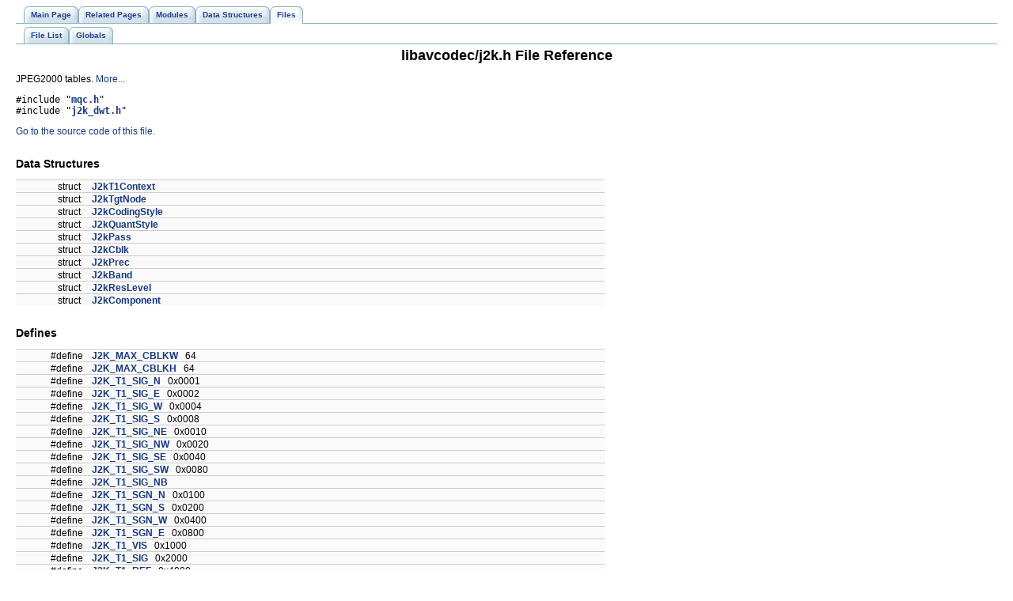

--- FILE ---
content_type: text/html
request_url: https://ffmpeg.org/doxygen/0.10/j2k_8h.html
body_size: 7187
content:
<!DOCTYPE HTML PUBLIC "-//W3C//DTD HTML 4.01 Transitional//EN">
<html><head><meta http-equiv="Content-Type" content="text/html;charset=UTF-8">
<title>FFmpeg: libavcodec/j2k.h File Reference</title>
<link href="tabs.css" rel="stylesheet" type="text/css">
<link href="doxygen.css" rel="stylesheet" type="text/css">
</head><body>
<!-- Generated by Doxygen 1.5.8 -->
<div class="navigation" id="top">
  <div class="tabs">
    <ul>
      <li><a href="index.html"><span>Main&nbsp;Page</span></a></li>
      <li><a href="pages.html"><span>Related&nbsp;Pages</span></a></li>
      <li><a href="modules.html"><span>Modules</span></a></li>
      <li><a href="annotated.html"><span>Data&nbsp;Structures</span></a></li>
      <li class="current"><a href="files.html"><span>Files</span></a></li>
    </ul>
  </div>
  <div class="tabs">
    <ul>
      <li><a href="files.html"><span>File&nbsp;List</span></a></li>
      <li><a href="globals.html"><span>Globals</span></a></li>
    </ul>
  </div>
</div>
<div class="contents">
<h1>libavcodec/j2k.h File Reference</h1>JPEG2000 tables.  
<a href="#_details">More...</a>
<p>
<code>#include &quot;<a class="el" href="mqc_8h-source.html">mqc.h</a>&quot;</code><br>
<code>#include &quot;<a class="el" href="j2k__dwt_8h-source.html">j2k_dwt.h</a>&quot;</code><br>

<p>
<a href="j2k_8h-source.html">Go to the source code of this file.</a><table border="0" cellpadding="0" cellspacing="0">
<tr><td></td></tr>
<tr><td colspan="2"><br><h2>Data Structures</h2></td></tr>
<tr><td class="memItemLeft" nowrap align="right" valign="top">struct &nbsp;</td><td class="memItemRight" valign="bottom"><a class="el" href="structJ2kT1Context.html">J2kT1Context</a></td></tr>

<tr><td class="memItemLeft" nowrap align="right" valign="top">struct &nbsp;</td><td class="memItemRight" valign="bottom"><a class="el" href="structJ2kTgtNode.html">J2kTgtNode</a></td></tr>

<tr><td class="memItemLeft" nowrap align="right" valign="top">struct &nbsp;</td><td class="memItemRight" valign="bottom"><a class="el" href="structJ2kCodingStyle.html">J2kCodingStyle</a></td></tr>

<tr><td class="memItemLeft" nowrap align="right" valign="top">struct &nbsp;</td><td class="memItemRight" valign="bottom"><a class="el" href="structJ2kQuantStyle.html">J2kQuantStyle</a></td></tr>

<tr><td class="memItemLeft" nowrap align="right" valign="top">struct &nbsp;</td><td class="memItemRight" valign="bottom"><a class="el" href="structJ2kPass.html">J2kPass</a></td></tr>

<tr><td class="memItemLeft" nowrap align="right" valign="top">struct &nbsp;</td><td class="memItemRight" valign="bottom"><a class="el" href="structJ2kCblk.html">J2kCblk</a></td></tr>

<tr><td class="memItemLeft" nowrap align="right" valign="top">struct &nbsp;</td><td class="memItemRight" valign="bottom"><a class="el" href="structJ2kPrec.html">J2kPrec</a></td></tr>

<tr><td class="memItemLeft" nowrap align="right" valign="top">struct &nbsp;</td><td class="memItemRight" valign="bottom"><a class="el" href="structJ2kBand.html">J2kBand</a></td></tr>

<tr><td class="memItemLeft" nowrap align="right" valign="top">struct &nbsp;</td><td class="memItemRight" valign="bottom"><a class="el" href="structJ2kResLevel.html">J2kResLevel</a></td></tr>

<tr><td class="memItemLeft" nowrap align="right" valign="top">struct &nbsp;</td><td class="memItemRight" valign="bottom"><a class="el" href="structJ2kComponent.html">J2kComponent</a></td></tr>

<tr><td colspan="2"><br><h2>Defines</h2></td></tr>
<tr><td class="memItemLeft" nowrap align="right" valign="top">#define&nbsp;</td><td class="memItemRight" valign="bottom"><a class="el" href="j2k_8h.html#1eb1db1eb7b408ad5ee4d884ecb34db2">J2K_MAX_CBLKW</a>&nbsp;&nbsp;&nbsp;64</td></tr>

<tr><td class="memItemLeft" nowrap align="right" valign="top">#define&nbsp;</td><td class="memItemRight" valign="bottom"><a class="el" href="j2k_8h.html#e604f4af8fbe824e9a40281785a7999b">J2K_MAX_CBLKH</a>&nbsp;&nbsp;&nbsp;64</td></tr>

<tr><td class="memItemLeft" nowrap align="right" valign="top">#define&nbsp;</td><td class="memItemRight" valign="bottom"><a class="el" href="j2k_8h.html#20ff2a22001980d04873db58a67d603c">J2K_T1_SIG_N</a>&nbsp;&nbsp;&nbsp;0x0001</td></tr>

<tr><td class="memItemLeft" nowrap align="right" valign="top">#define&nbsp;</td><td class="memItemRight" valign="bottom"><a class="el" href="j2k_8h.html#3e0213a3321a58e2969dfc9ef0fd891a">J2K_T1_SIG_E</a>&nbsp;&nbsp;&nbsp;0x0002</td></tr>

<tr><td class="memItemLeft" nowrap align="right" valign="top">#define&nbsp;</td><td class="memItemRight" valign="bottom"><a class="el" href="j2k_8h.html#08d43d0966ba21dbc4ba274ed4120965">J2K_T1_SIG_W</a>&nbsp;&nbsp;&nbsp;0x0004</td></tr>

<tr><td class="memItemLeft" nowrap align="right" valign="top">#define&nbsp;</td><td class="memItemRight" valign="bottom"><a class="el" href="j2k_8h.html#242f5fbcef3cff951478555086666034">J2K_T1_SIG_S</a>&nbsp;&nbsp;&nbsp;0x0008</td></tr>

<tr><td class="memItemLeft" nowrap align="right" valign="top">#define&nbsp;</td><td class="memItemRight" valign="bottom"><a class="el" href="j2k_8h.html#d76037639174660b8db2ad58e91228cb">J2K_T1_SIG_NE</a>&nbsp;&nbsp;&nbsp;0x0010</td></tr>

<tr><td class="memItemLeft" nowrap align="right" valign="top">#define&nbsp;</td><td class="memItemRight" valign="bottom"><a class="el" href="j2k_8h.html#d636b5bbad0c4c0eed24c4dff333057c">J2K_T1_SIG_NW</a>&nbsp;&nbsp;&nbsp;0x0020</td></tr>

<tr><td class="memItemLeft" nowrap align="right" valign="top">#define&nbsp;</td><td class="memItemRight" valign="bottom"><a class="el" href="j2k_8h.html#71b998d462b5f822ff4ed9c2999a9e95">J2K_T1_SIG_SE</a>&nbsp;&nbsp;&nbsp;0x0040</td></tr>

<tr><td class="memItemLeft" nowrap align="right" valign="top">#define&nbsp;</td><td class="memItemRight" valign="bottom"><a class="el" href="j2k_8h.html#79ce00394e834ffaf8a09a04ca764aa8">J2K_T1_SIG_SW</a>&nbsp;&nbsp;&nbsp;0x0080</td></tr>

<tr><td class="memItemLeft" nowrap align="right" valign="top">#define&nbsp;</td><td class="memItemRight" valign="bottom"><a class="el" href="j2k_8h.html#89bf857f845b5141816f798c25a3a6ae">J2K_T1_SIG_NB</a></td></tr>

<tr><td class="memItemLeft" nowrap align="right" valign="top">#define&nbsp;</td><td class="memItemRight" valign="bottom"><a class="el" href="j2k_8h.html#e26b4571426489c9274af5c271b06551">J2K_T1_SGN_N</a>&nbsp;&nbsp;&nbsp;0x0100</td></tr>

<tr><td class="memItemLeft" nowrap align="right" valign="top">#define&nbsp;</td><td class="memItemRight" valign="bottom"><a class="el" href="j2k_8h.html#336d4353d96d59847bfa965726332fcf">J2K_T1_SGN_S</a>&nbsp;&nbsp;&nbsp;0x0200</td></tr>

<tr><td class="memItemLeft" nowrap align="right" valign="top">#define&nbsp;</td><td class="memItemRight" valign="bottom"><a class="el" href="j2k_8h.html#695947b0b289ffdc75958d05b5fe0b3c">J2K_T1_SGN_W</a>&nbsp;&nbsp;&nbsp;0x0400</td></tr>

<tr><td class="memItemLeft" nowrap align="right" valign="top">#define&nbsp;</td><td class="memItemRight" valign="bottom"><a class="el" href="j2k_8h.html#95e2c89e728111d3ffc952240aa390e8">J2K_T1_SGN_E</a>&nbsp;&nbsp;&nbsp;0x0800</td></tr>

<tr><td class="memItemLeft" nowrap align="right" valign="top">#define&nbsp;</td><td class="memItemRight" valign="bottom"><a class="el" href="j2k_8h.html#fa35ee7d24db7663ce2425539a86c626">J2K_T1_VIS</a>&nbsp;&nbsp;&nbsp;0x1000</td></tr>

<tr><td class="memItemLeft" nowrap align="right" valign="top">#define&nbsp;</td><td class="memItemRight" valign="bottom"><a class="el" href="j2k_8h.html#612d68f148a08ac8d070ded1cf9bfee2">J2K_T1_SIG</a>&nbsp;&nbsp;&nbsp;0x2000</td></tr>

<tr><td class="memItemLeft" nowrap align="right" valign="top">#define&nbsp;</td><td class="memItemRight" valign="bottom"><a class="el" href="j2k_8h.html#cd667ddce481f93f0f862dd746b8e37d">J2K_T1_REF</a>&nbsp;&nbsp;&nbsp;0x4000</td></tr>

<tr><td class="memItemLeft" nowrap align="right" valign="top">#define&nbsp;</td><td class="memItemRight" valign="bottom"><a class="el" href="j2k_8h.html#681d86eda468a49a54689515e9d7e1f1">J2K_T1_SGN</a>&nbsp;&nbsp;&nbsp;0x8000</td></tr>

<tr><td class="memItemLeft" nowrap align="right" valign="top">#define&nbsp;</td><td class="memItemRight" valign="bottom"><a class="el" href="j2k_8h.html#fa9410a9a36625eb3407bcf6adb7bd9f">J2K_CBLK_BYPASS</a>&nbsp;&nbsp;&nbsp;0x01</td></tr>

<tr><td class="memItemLeft" nowrap align="right" valign="top">#define&nbsp;</td><td class="memItemRight" valign="bottom"><a class="el" href="j2k_8h.html#ad0c60767e1ade0d2fdea1aa3a524a37">J2K_CBLK_RESET</a>&nbsp;&nbsp;&nbsp;0x02</td></tr>

<tr><td class="memItemLeft" nowrap align="right" valign="top">#define&nbsp;</td><td class="memItemRight" valign="bottom"><a class="el" href="j2k_8h.html#1cf5b4119ad2ef683926248dbbf2228e">J2K_CBLK_TERMALL</a>&nbsp;&nbsp;&nbsp;0x04</td></tr>

<tr><td class="memItemLeft" nowrap align="right" valign="top">#define&nbsp;</td><td class="memItemRight" valign="bottom"><a class="el" href="j2k_8h.html#4fc716ba5efeadfe8b79f09ab57a1ad2">J2K_CBLK_VSC</a>&nbsp;&nbsp;&nbsp;0x08</td></tr>

<tr><td class="memItemLeft" nowrap align="right" valign="top">#define&nbsp;</td><td class="memItemRight" valign="bottom"><a class="el" href="j2k_8h.html#baeaf8c2894acef3bb64f7a1e7204f5c">J2K_CBLK_PREDTERM</a>&nbsp;&nbsp;&nbsp;0x10</td></tr>

<tr><td class="memItemLeft" nowrap align="right" valign="top">#define&nbsp;</td><td class="memItemRight" valign="bottom"><a class="el" href="j2k_8h.html#22f794cb6f0be2e2826bdb60ce4e2e97">J2K_CBLK_SEGSYM</a>&nbsp;&nbsp;&nbsp;0x20</td></tr>

<tr><td class="memItemLeft" nowrap align="right" valign="top">#define&nbsp;</td><td class="memItemRight" valign="bottom"><a class="el" href="j2k_8h.html#9a4bd0cc965cf477e0f9230996876ffc">J2K_CSTY_PREC</a>&nbsp;&nbsp;&nbsp;0x01</td></tr>

<tr><td class="memItemLeft" nowrap align="right" valign="top">#define&nbsp;</td><td class="memItemRight" valign="bottom"><a class="el" href="j2k_8h.html#38b59515391dbdb9ae919098a5272537">J2K_CSTY_SOP</a>&nbsp;&nbsp;&nbsp;0x02</td></tr>

<tr><td class="memItemLeft" nowrap align="right" valign="top">#define&nbsp;</td><td class="memItemRight" valign="bottom"><a class="el" href="j2k_8h.html#412a8765eb7267591280536243f17a1d">J2K_CSTY_EPH</a>&nbsp;&nbsp;&nbsp;0x04</td></tr>

<tr><td colspan="2"><br><h2>Enumerations</h2></td></tr>
<tr><td class="memItemLeft" nowrap align="right" valign="top">enum &nbsp;</td><td class="memItemRight" valign="bottom"><a class="el" href="j2k_8h.html#c353a6edcc8e46f19993d393d90f6e92">J2kMarkers</a> { <br>
&nbsp;&nbsp;<a class="el" href="j2k_8h.html#c353a6edcc8e46f19993d393d90f6e92cc93168c3a1808793c57d986c8405f4a">J2K_SOC</a> =  0xff4f, 
<a class="el" href="j2k_8h.html#c353a6edcc8e46f19993d393d90f6e92be4d3816bec7ac5c90be675baea44626">J2K_SIZ</a> =  0xff51, 
<a class="el" href="j2k_8h.html#c353a6edcc8e46f19993d393d90f6e920563e9362b82543cbbcbf4396446f7c3">J2K_COD</a>, 
<a class="el" href="j2k_8h.html#c353a6edcc8e46f19993d393d90f6e92c2f2527278182012bff669f72f20ad47">J2K_COC</a>, 
<br>
&nbsp;&nbsp;<a class="el" href="j2k_8h.html#c353a6edcc8e46f19993d393d90f6e927cb6c79172e23cdbfbb740f69a033aea">J2K_TLM</a> =  0xff55, 
<a class="el" href="j2k_8h.html#c353a6edcc8e46f19993d393d90f6e92683916d115569846802ce1bcc989cfb6">J2K_PLM</a> =  0xff57, 
<a class="el" href="j2k_8h.html#c353a6edcc8e46f19993d393d90f6e926b95ebad156314ef15e495a1f1e6fa55">J2K_PLT</a>, 
<a class="el" href="j2k_8h.html#c353a6edcc8e46f19993d393d90f6e923c6448f5dd98f287523a33298c97259e">J2K_QCD</a> =  0xff5c, 
<br>
&nbsp;&nbsp;<a class="el" href="j2k_8h.html#c353a6edcc8e46f19993d393d90f6e92ecdad7a4b8d0afb579750a939e326e4f">J2K_QCC</a>, 
<a class="el" href="j2k_8h.html#c353a6edcc8e46f19993d393d90f6e92f98f06e94dd7808be06e8f4648ce1973">J2K_RGN</a>, 
<a class="el" href="j2k_8h.html#c353a6edcc8e46f19993d393d90f6e9231c5cc4095c231a74a14d2f86a114c0d">J2K_POC</a>, 
<a class="el" href="j2k_8h.html#c353a6edcc8e46f19993d393d90f6e92448b5a32001d30f799298afe6b122978">J2K_PPM</a>, 
<br>
&nbsp;&nbsp;<a class="el" href="j2k_8h.html#c353a6edcc8e46f19993d393d90f6e923b7ce777cc847a88e5b652fadd6d89a6">J2K_PPT</a>, 
<a class="el" href="j2k_8h.html#c353a6edcc8e46f19993d393d90f6e9294533638bd028a06e4794ae684999c40">J2K_CRG</a> =  0xff63, 
<a class="el" href="j2k_8h.html#c353a6edcc8e46f19993d393d90f6e9274f36177ffeab09af0d23886f3c334af">J2K_COM</a>, 
<a class="el" href="j2k_8h.html#c353a6edcc8e46f19993d393d90f6e92ebe1435fc682ab8ae170e144eb5663ec">J2K_SOT</a> =  0xff90, 
<br>
&nbsp;&nbsp;<a class="el" href="j2k_8h.html#c353a6edcc8e46f19993d393d90f6e920f4aa090a49431f9530f04a7b343cb7b">J2K_SOP</a>, 
<a class="el" href="j2k_8h.html#c353a6edcc8e46f19993d393d90f6e922b0a18d12abfe6795bf428fad11057f8">J2K_EPH</a>, 
<a class="el" href="j2k_8h.html#c353a6edcc8e46f19993d393d90f6e9248dfdea43fe96453093971d69baf14e6">J2K_SOD</a>, 
<a class="el" href="j2k_8h.html#c353a6edcc8e46f19993d393d90f6e920f3d7781292168d055f1469abb6da01c">J2K_EOC</a> =  0xffd9
<br>
 }</td></tr>

<tr><td class="memItemLeft" nowrap align="right" valign="top">enum &nbsp;</td><td class="memItemRight" valign="bottom"><a class="el" href="j2k_8h.html#8118c5b8c25f08fe9536fa95c3669245">J2kQuantsty</a> { <a class="el" href="j2k_8h.html#8118c5b8c25f08fe9536fa95c3669245cdc17e532952ddd87b28bc9a91216f3d">J2K_QSTY_NONE</a>, 
<a class="el" href="j2k_8h.html#8118c5b8c25f08fe9536fa95c3669245ca686d6392af6509a4cba212cc7999b1">J2K_QSTY_SI</a>, 
<a class="el" href="j2k_8h.html#8118c5b8c25f08fe9536fa95c36692452f1f35342d0d7116f37f393c09026fe6">J2K_QSTY_SE</a>
 }</td></tr>

<tr><td colspan="2"><br><h2>Functions</h2></td></tr>
<tr><td class="memItemLeft" nowrap align="right" valign="top">static int&nbsp;</td><td class="memItemRight" valign="bottom"><a class="el" href="j2k_8h.html#ad2a3727d8a8c78186fdb585508c63e0">ff_j2k_ceildivpow2</a> (int a, int b)</td></tr>

<tr><td class="memItemLeft" nowrap align="right" valign="top">static int&nbsp;</td><td class="memItemRight" valign="bottom"><a class="el" href="j2k_8h.html#87912415adb77dabff37634f9c8b1288">ff_j2k_ceildiv</a> (int a, int b)</td></tr>

<tr><td class="memItemLeft" nowrap align="right" valign="top"><a class="el" href="structJ2kTgtNode.html">J2kTgtNode</a> *&nbsp;</td><td class="memItemRight" valign="bottom"><a class="el" href="j2k_8h.html#a3f5c913c152056bc58ec8434c4350ea">ff_j2k_tag_tree_init</a> (int w, int h)</td></tr>

<tr><td class="memItemLeft" nowrap align="right" valign="top">void&nbsp;</td><td class="memItemRight" valign="bottom"><a class="el" href="j2k_8h.html#c6c8bb4d786608973fb10a727ce702bd">ff_j2k_init_tier1_luts</a> (void)</td></tr>

<tr><td class="memItemLeft" nowrap align="right" valign="top">void&nbsp;</td><td class="memItemRight" valign="bottom"><a class="el" href="j2k_8h.html#d239bd8734c5f9ee1851180c04bd45a9">ff_j2k_set_significant</a> (<a class="el" href="structJ2kT1Context.html">J2kT1Context</a> *t1, int x, int y, int negative)</td></tr>

<tr><td class="memItemLeft" nowrap align="right" valign="top">static int&nbsp;</td><td class="memItemRight" valign="bottom"><a class="el" href="j2k_8h.html#22501b7e6ae94154df7674ce63eb0b93">ff_j2k_getnbctxno</a> (int flag, int bandno, int vert_causal_ctx_csty_symbol)</td></tr>

<tr><td class="memItemLeft" nowrap align="right" valign="top">static int&nbsp;</td><td class="memItemRight" valign="bottom"><a class="el" href="j2k_8h.html#60d91fad5a6c4ed3d0ac7ec2b21d641f">ff_j2k_getrefctxno</a> (int flag)</td></tr>

<tr><td class="memItemLeft" nowrap align="right" valign="top">static int&nbsp;</td><td class="memItemRight" valign="bottom"><a class="el" href="j2k_8h.html#58effc705a2a12db412484f9ef1dc1bd">ff_j2k_getsgnctxno</a> (int flag, int *xorbit)</td></tr>

<tr><td class="memItemLeft" nowrap align="right" valign="top">int&nbsp;</td><td class="memItemRight" valign="bottom"><a class="el" href="j2k_8h.html#bd14cd2982835ecfd110f81861da3b5a">ff_j2k_init_component</a> (<a class="el" href="structJ2kComponent.html">J2kComponent</a> *comp, <a class="el" href="structJ2kCodingStyle.html">J2kCodingStyle</a> *codsty, <a class="el" href="structJ2kQuantStyle.html">J2kQuantStyle</a> *qntsty, int cbps, int dx, int dy)</td></tr>

<tr><td class="memItemLeft" nowrap align="right" valign="top">void&nbsp;</td><td class="memItemRight" valign="bottom"><a class="el" href="j2k_8h.html#cbcaff3ab7be1bde68ea5fa3b396522a">ff_j2k_reinit</a> (<a class="el" href="structJ2kComponent.html">J2kComponent</a> *comp, <a class="el" href="structJ2kCodingStyle.html">J2kCodingStyle</a> *codsty)</td></tr>

<tr><td class="memItemLeft" nowrap align="right" valign="top">void&nbsp;</td><td class="memItemRight" valign="bottom"><a class="el" href="j2k_8h.html#ea12406c43d0581a70f663a1f3dd4b81">ff_j2k_cleanup</a> (<a class="el" href="structJ2kComponent.html">J2kComponent</a> *comp, <a class="el" href="structJ2kCodingStyle.html">J2kCodingStyle</a> *codsty)</td></tr>

<tr><td colspan="2"><br><h2>Variables</h2></td></tr>
<tr><td class="memItemLeft" nowrap align="right" valign="top">uint8_t&nbsp;</td><td class="memItemRight" valign="bottom"><a class="el" href="j2k_8h.html#0ad9e54107f88597873041c4adb1db6d">ff_j2k_nbctxno_lut</a> [256][4]</td></tr>

<tr><td class="memItemLeft" nowrap align="right" valign="top">uint8_t&nbsp;</td><td class="memItemRight" valign="bottom"><a class="el" href="j2k_8h.html#47e848b7fa83334989fcd5cd17f4c1c2">ff_j2k_sgnctxno_lut</a> [16][16]</td></tr>

<tr><td class="memItemLeft" nowrap align="right" valign="top">uint8_t&nbsp;</td><td class="memItemRight" valign="bottom"><a class="el" href="j2k_8h.html#dde21d0e3a3071acfa8f7b9b1d7c1d5d">ff_j2k_xorbit_lut</a> [16][16]</td></tr>

</table>
<hr><a name="_details"></a><h2>Detailed Description</h2>
JPEG2000 tables. 
<p>
<dl class="author" compact><dt><b>Author:</b></dt><dd>Kamil Nowosad </dd></dl>

<p>Definition in file <a class="el" href="j2k_8h-source.html">j2k.h</a>.</p>
<hr><h2>Define Documentation</h2>
<a class="anchor" name="fa9410a9a36625eb3407bcf6adb7bd9f"></a><!-- doxytag: member="j2k.h::J2K_CBLK_BYPASS" ref="fa9410a9a36625eb3407bcf6adb7bd9f" args="" -->
<div class="memitem">
<div class="memproto">
      <table class="memname">
        <tr>
          <td class="memname">#define J2K_CBLK_BYPASS&nbsp;&nbsp;&nbsp;0x01          </td>
        </tr>
      </table>
</div>
<div class="memdoc">

<p>

<p>Definition at line <a class="el" href="j2k_8h-source.html#l00091">91</a> of file <a class="el" href="j2k_8h-source.html">j2k.h</a>.</p>

<p>Referenced by <a class="el" href="j2kdec_8c-source.html#l00701">decode_cblk()</a>.</p>

</div>
</div><p>
<a class="anchor" name="baeaf8c2894acef3bb64f7a1e7204f5c"></a><!-- doxytag: member="j2k.h::J2K_CBLK_PREDTERM" ref="baeaf8c2894acef3bb64f7a1e7204f5c" args="" -->
<div class="memitem">
<div class="memproto">
      <table class="memname">
        <tr>
          <td class="memname">#define J2K_CBLK_PREDTERM&nbsp;&nbsp;&nbsp;0x10          </td>
        </tr>
      </table>
</div>
<div class="memdoc">

<p>

<p>Definition at line <a class="el" href="j2k_8h-source.html#l00095">95</a> of file <a class="el" href="j2k_8h-source.html">j2k.h</a>.</p>

</div>
</div><p>
<a class="anchor" name="ad0c60767e1ade0d2fdea1aa3a524a37"></a><!-- doxytag: member="j2k.h::J2K_CBLK_RESET" ref="ad0c60767e1ade0d2fdea1aa3a524a37" args="" -->
<div class="memitem">
<div class="memproto">
      <table class="memname">
        <tr>
          <td class="memname">#define J2K_CBLK_RESET&nbsp;&nbsp;&nbsp;0x02          </td>
        </tr>
      </table>
</div>
<div class="memdoc">

<p>

<p>Definition at line <a class="el" href="j2k_8h-source.html#l00092">92</a> of file <a class="el" href="j2k_8h-source.html">j2k.h</a>.</p>

</div>
</div><p>
<a class="anchor" name="22f794cb6f0be2e2826bdb60ce4e2e97"></a><!-- doxytag: member="j2k.h::J2K_CBLK_SEGSYM" ref="22f794cb6f0be2e2826bdb60ce4e2e97" args="" -->
<div class="memitem">
<div class="memproto">
      <table class="memname">
        <tr>
          <td class="memname">#define J2K_CBLK_SEGSYM&nbsp;&nbsp;&nbsp;0x20          </td>
        </tr>
      </table>
</div>
<div class="memdoc">

<p>

<p>Definition at line <a class="el" href="j2k_8h-source.html#l00096">96</a> of file <a class="el" href="j2k_8h-source.html">j2k.h</a>.</p>

<p>Referenced by <a class="el" href="j2kdec_8c-source.html#l00701">decode_cblk()</a>.</p>

</div>
</div><p>
<a class="anchor" name="1cf5b4119ad2ef683926248dbbf2228e"></a><!-- doxytag: member="j2k.h::J2K_CBLK_TERMALL" ref="1cf5b4119ad2ef683926248dbbf2228e" args="" -->
<div class="memitem">
<div class="memproto">
      <table class="memname">
        <tr>
          <td class="memname">#define J2K_CBLK_TERMALL&nbsp;&nbsp;&nbsp;0x04          </td>
        </tr>
      </table>
</div>
<div class="memdoc">

<p>

<p>Definition at line <a class="el" href="j2k_8h-source.html#l00093">93</a> of file <a class="el" href="j2k_8h-source.html">j2k.h</a>.</p>

</div>
</div><p>
<a class="anchor" name="4fc716ba5efeadfe8b79f09ab57a1ad2"></a><!-- doxytag: member="j2k.h::J2K_CBLK_VSC" ref="4fc716ba5efeadfe8b79f09ab57a1ad2" args="" -->
<div class="memitem">
<div class="memproto">
      <table class="memname">
        <tr>
          <td class="memname">#define J2K_CBLK_VSC&nbsp;&nbsp;&nbsp;0x08          </td>
        </tr>
      </table>
</div>
<div class="memdoc">

<p>

<p>Definition at line <a class="el" href="j2k_8h-source.html#l00094">94</a> of file <a class="el" href="j2k_8h-source.html">j2k.h</a>.</p>

<p>Referenced by <a class="el" href="j2kdec_8c-source.html#l00701">decode_cblk()</a>.</p>

</div>
</div><p>
<a class="anchor" name="412a8765eb7267591280536243f17a1d"></a><!-- doxytag: member="j2k.h::J2K_CSTY_EPH" ref="412a8765eb7267591280536243f17a1d" args="" -->
<div class="memitem">
<div class="memproto">
      <table class="memname">
        <tr>
          <td class="memname">#define J2K_CSTY_EPH&nbsp;&nbsp;&nbsp;0x04          </td>
        </tr>
      </table>
</div>
<div class="memdoc">

<p>

<p>Definition at line <a class="el" href="j2k_8h-source.html#l00101">101</a> of file <a class="el" href="j2k_8h-source.html">j2k.h</a>.</p>

<p>Referenced by <a class="el" href="j2kdec_8c-source.html#l00502">decode_packet()</a>.</p>

</div>
</div><p>
<a class="anchor" name="9a4bd0cc965cf477e0f9230996876ffc"></a><!-- doxytag: member="j2k.h::J2K_CSTY_PREC" ref="9a4bd0cc965cf477e0f9230996876ffc" args="" -->
<div class="memitem">
<div class="memproto">
      <table class="memname">
        <tr>
          <td class="memname">#define J2K_CSTY_PREC&nbsp;&nbsp;&nbsp;0x01          </td>
        </tr>
      </table>
</div>
<div class="memdoc">

<p>

<p>Definition at line <a class="el" href="j2k_8h-source.html#l00099">99</a> of file <a class="el" href="j2k_8h-source.html">j2k.h</a>.</p>

<p>Referenced by <a class="el" href="j2kdec_8c-source.html#l00284">get_cox()</a>.</p>

</div>
</div><p>
<a class="anchor" name="38b59515391dbdb9ae919098a5272537"></a><!-- doxytag: member="j2k.h::J2K_CSTY_SOP" ref="38b59515391dbdb9ae919098a5272537" args="" -->
<div class="memitem">
<div class="memproto">
      <table class="memname">
        <tr>
          <td class="memname">#define J2K_CSTY_SOP&nbsp;&nbsp;&nbsp;0x02          </td>
        </tr>
      </table>
</div>
<div class="memdoc">

<p>

<p>Definition at line <a class="el" href="j2k_8h-source.html#l00100">100</a> of file <a class="el" href="j2k_8h-source.html">j2k.h</a>.</p>

</div>
</div><p>
<a class="anchor" name="e604f4af8fbe824e9a40281785a7999b"></a><!-- doxytag: member="j2k.h::J2K_MAX_CBLKH" ref="e604f4af8fbe824e9a40281785a7999b" args="" -->
<div class="memitem">
<div class="memproto">
      <table class="memname">
        <tr>
          <td class="memname">#define J2K_MAX_CBLKH&nbsp;&nbsp;&nbsp;64          </td>
        </tr>
      </table>
</div>
<div class="memdoc">

<p>

<p>Definition at line <a class="el" href="j2k_8h-source.html#l00064">64</a> of file <a class="el" href="j2k_8h-source.html">j2k.h</a>.</p>

</div>
</div><p>
<a class="anchor" name="1eb1db1eb7b408ad5ee4d884ecb34db2"></a><!-- doxytag: member="j2k.h::J2K_MAX_CBLKW" ref="1eb1db1eb7b408ad5ee4d884ecb34db2" args="" -->
<div class="memitem">
<div class="memproto">
      <table class="memname">
        <tr>
          <td class="memname">#define J2K_MAX_CBLKW&nbsp;&nbsp;&nbsp;64          </td>
        </tr>
      </table>
</div>
<div class="memdoc">

<p>

<p>Definition at line <a class="el" href="j2k_8h-source.html#l00063">63</a> of file <a class="el" href="j2k_8h-source.html">j2k.h</a>.</p>

</div>
</div><p>
<a class="anchor" name="cd667ddce481f93f0f862dd746b8e37d"></a><!-- doxytag: member="j2k.h::J2K_T1_REF" ref="cd667ddce481f93f0f862dd746b8e37d" args="" -->
<div class="memitem">
<div class="memproto">
      <table class="memname">
        <tr>
          <td class="memname">#define J2K_T1_REF&nbsp;&nbsp;&nbsp;0x4000          </td>
        </tr>
      </table>
</div>
<div class="memdoc">

<p>

<p>Definition at line <a class="el" href="j2k_8h-source.html#l00086">86</a> of file <a class="el" href="j2k_8h-source.html">j2k.h</a>.</p>

<p>Referenced by <a class="el" href="j2kdec_8c-source.html#l00631">decode_refpass()</a>, and <a class="el" href="j2kenc_8c-source.html#l00514">encode_refpass()</a>.</p>

</div>
</div><p>
<a class="anchor" name="681d86eda468a49a54689515e9d7e1f1"></a><!-- doxytag: member="j2k.h::J2K_T1_SGN" ref="681d86eda468a49a54689515e9d7e1f1" args="" -->
<div class="memitem">
<div class="memproto">
      <table class="memname">
        <tr>
          <td class="memname">#define J2K_T1_SGN&nbsp;&nbsp;&nbsp;0x8000          </td>
        </tr>
      </table>
</div>
<div class="memdoc">

<p>

<p>Definition at line <a class="el" href="j2k_8h-source.html#l00088">88</a> of file <a class="el" href="j2k_8h-source.html">j2k.h</a>.</p>

<p>Referenced by <a class="el" href="j2kenc_8c-source.html#l00584">encode_cblk()</a>.</p>

</div>
</div><p>
<a class="anchor" name="95e2c89e728111d3ffc952240aa390e8"></a><!-- doxytag: member="j2k.h::J2K_T1_SGN_E" ref="95e2c89e728111d3ffc952240aa390e8" args="" -->
<div class="memitem">
<div class="memproto">
      <table class="memname">
        <tr>
          <td class="memname">#define J2K_T1_SGN_E&nbsp;&nbsp;&nbsp;0x0800          </td>
        </tr>
      </table>
</div>
<div class="memdoc">

<p>

<p>Definition at line <a class="el" href="j2k_8h-source.html#l00082">82</a> of file <a class="el" href="j2k_8h-source.html">j2k.h</a>.</p>

<p>Referenced by <a class="el" href="j2k_8c-source.html#l00182">ff_j2k_set_significant()</a>, and <a class="el" href="j2k_8c-source.html#l00156">getsgnctxno()</a>.</p>

</div>
</div><p>
<a class="anchor" name="e26b4571426489c9274af5c271b06551"></a><!-- doxytag: member="j2k.h::J2K_T1_SGN_N" ref="e26b4571426489c9274af5c271b06551" args="" -->
<div class="memitem">
<div class="memproto">
      <table class="memname">
        <tr>
          <td class="memname">#define J2K_T1_SGN_N&nbsp;&nbsp;&nbsp;0x0100          </td>
        </tr>
      </table>
</div>
<div class="memdoc">

<p>

<p>Definition at line <a class="el" href="j2k_8h-source.html#l00079">79</a> of file <a class="el" href="j2k_8h-source.html">j2k.h</a>.</p>

<p>Referenced by <a class="el" href="j2k_8c-source.html#l00182">ff_j2k_set_significant()</a>, and <a class="el" href="j2k_8c-source.html#l00156">getsgnctxno()</a>.</p>

</div>
</div><p>
<a class="anchor" name="336d4353d96d59847bfa965726332fcf"></a><!-- doxytag: member="j2k.h::J2K_T1_SGN_S" ref="336d4353d96d59847bfa965726332fcf" args="" -->
<div class="memitem">
<div class="memproto">
      <table class="memname">
        <tr>
          <td class="memname">#define J2K_T1_SGN_S&nbsp;&nbsp;&nbsp;0x0200          </td>
        </tr>
      </table>
</div>
<div class="memdoc">

<p>

<p>Definition at line <a class="el" href="j2k_8h-source.html#l00080">80</a> of file <a class="el" href="j2k_8h-source.html">j2k.h</a>.</p>

<p>Referenced by <a class="el" href="j2k_8c-source.html#l00182">ff_j2k_set_significant()</a>, and <a class="el" href="j2k_8c-source.html#l00156">getsgnctxno()</a>.</p>

</div>
</div><p>
<a class="anchor" name="695947b0b289ffdc75958d05b5fe0b3c"></a><!-- doxytag: member="j2k.h::J2K_T1_SGN_W" ref="695947b0b289ffdc75958d05b5fe0b3c" args="" -->
<div class="memitem">
<div class="memproto">
      <table class="memname">
        <tr>
          <td class="memname">#define J2K_T1_SGN_W&nbsp;&nbsp;&nbsp;0x0400          </td>
        </tr>
      </table>
</div>
<div class="memdoc">

<p>

<p>Definition at line <a class="el" href="j2k_8h-source.html#l00081">81</a> of file <a class="el" href="j2k_8h-source.html">j2k.h</a>.</p>

<p>Referenced by <a class="el" href="j2k_8c-source.html#l00182">ff_j2k_set_significant()</a>, and <a class="el" href="j2k_8c-source.html#l00156">getsgnctxno()</a>.</p>

</div>
</div><p>
<a class="anchor" name="612d68f148a08ac8d070ded1cf9bfee2"></a><!-- doxytag: member="j2k.h::J2K_T1_SIG" ref="612d68f148a08ac8d070ded1cf9bfee2" args="" -->
<div class="memitem">
<div class="memproto">
      <table class="memname">
        <tr>
          <td class="memname">#define J2K_T1_SIG&nbsp;&nbsp;&nbsp;0x2000          </td>
        </tr>
      </table>
</div>
<div class="memdoc">

<p>

<p>Definition at line <a class="el" href="j2k_8h-source.html#l00085">85</a> of file <a class="el" href="j2k_8h-source.html">j2k.h</a>.</p>

<p>Referenced by <a class="el" href="j2kdec_8c-source.html#l00651">decode_clnpass()</a>, <a class="el" href="j2kdec_8c-source.html#l00631">decode_refpass()</a>, <a class="el" href="j2kdec_8c-source.html#l00604">decode_sigpass()</a>, <a class="el" href="j2kenc_8c-source.html#l00528">encode_clnpass()</a>, <a class="el" href="j2kenc_8c-source.html#l00514">encode_refpass()</a>, <a class="el" href="j2kenc_8c-source.html#l00491">encode_sigpass()</a>, and <a class="el" href="j2k_8c-source.html#l00182">ff_j2k_set_significant()</a>.</p>

</div>
</div><p>
<a class="anchor" name="3e0213a3321a58e2969dfc9ef0fd891a"></a><!-- doxytag: member="j2k.h::J2K_T1_SIG_E" ref="3e0213a3321a58e2969dfc9ef0fd891a" args="" -->
<div class="memitem">
<div class="memproto">
      <table class="memname">
        <tr>
          <td class="memname">#define J2K_T1_SIG_E&nbsp;&nbsp;&nbsp;0x0002          </td>
        </tr>
      </table>
</div>
<div class="memdoc">

<p>

<p>Definition at line <a class="el" href="j2k_8h-source.html#l00069">69</a> of file <a class="el" href="j2k_8h-source.html">j2k.h</a>.</p>

<p>Referenced by <a class="el" href="j2k_8c-source.html#l00182">ff_j2k_set_significant()</a>, <a class="el" href="j2k_8c-source.html#l00108">getnbctxno()</a>, and <a class="el" href="j2k_8c-source.html#l00156">getsgnctxno()</a>.</p>

</div>
</div><p>
<a class="anchor" name="20ff2a22001980d04873db58a67d603c"></a><!-- doxytag: member="j2k.h::J2K_T1_SIG_N" ref="20ff2a22001980d04873db58a67d603c" args="" -->
<div class="memitem">
<div class="memproto">
      <table class="memname">
        <tr>
          <td class="memname">#define J2K_T1_SIG_N&nbsp;&nbsp;&nbsp;0x0001          </td>
        </tr>
      </table>
</div>
<div class="memdoc">

<p>

<p>Definition at line <a class="el" href="j2k_8h-source.html#l00068">68</a> of file <a class="el" href="j2k_8h-source.html">j2k.h</a>.</p>

<p>Referenced by <a class="el" href="j2k_8c-source.html#l00182">ff_j2k_set_significant()</a>, <a class="el" href="j2k_8c-source.html#l00108">getnbctxno()</a>, and <a class="el" href="j2k_8c-source.html#l00156">getsgnctxno()</a>.</p>

</div>
</div><p>
<a class="anchor" name="89bf857f845b5141816f798c25a3a6ae"></a><!-- doxytag: member="j2k.h::J2K_T1_SIG_NB" ref="89bf857f845b5141816f798c25a3a6ae" args="" -->
<div class="memitem">
<div class="memproto">
      <table class="memname">
        <tr>
          <td class="memname">#define J2K_T1_SIG_NB          </td>
        </tr>
      </table>
</div>
<div class="memdoc">

<p>
<b>Value:</b><div class="fragment"><pre class="fragment">(<a class="code" href="j2k_8h.html#20ff2a22001980d04873db58a67d603c">J2K_T1_SIG_N</a> | <a class="code" href="j2k_8h.html#3e0213a3321a58e2969dfc9ef0fd891a">J2K_T1_SIG_E</a> | <a class="code" href="j2k_8h.html#242f5fbcef3cff951478555086666034">J2K_T1_SIG_S</a> | <a class="code" href="j2k_8h.html#08d43d0966ba21dbc4ba274ed4120965">J2K_T1_SIG_W</a> \
                      |<a class="code" href="j2k_8h.html#d76037639174660b8db2ad58e91228cb">J2K_T1_SIG_NE</a> | <a class="code" href="j2k_8h.html#d636b5bbad0c4c0eed24c4dff333057c">J2K_T1_SIG_NW</a> | <a class="code" href="j2k_8h.html#71b998d462b5f822ff4ed9c2999a9e95">J2K_T1_SIG_SE</a> | <a class="code" href="j2k_8h.html#79ce00394e834ffaf8a09a04ca764aa8">J2K_T1_SIG_SW</a>)
</pre></div>
<p>Definition at line <a class="el" href="j2k_8h-source.html#l00076">76</a> of file <a class="el" href="j2k_8h-source.html">j2k.h</a>.</p>

<p>Referenced by <a class="el" href="j2kdec_8c-source.html#l00651">decode_clnpass()</a>, <a class="el" href="j2kdec_8c-source.html#l00604">decode_sigpass()</a>, <a class="el" href="j2kenc_8c-source.html#l00528">encode_clnpass()</a>, and <a class="el" href="j2kenc_8c-source.html#l00491">encode_sigpass()</a>.</p>

</div>
</div><p>
<a class="anchor" name="d76037639174660b8db2ad58e91228cb"></a><!-- doxytag: member="j2k.h::J2K_T1_SIG_NE" ref="d76037639174660b8db2ad58e91228cb" args="" -->
<div class="memitem">
<div class="memproto">
      <table class="memname">
        <tr>
          <td class="memname">#define J2K_T1_SIG_NE&nbsp;&nbsp;&nbsp;0x0010          </td>
        </tr>
      </table>
</div>
<div class="memdoc">

<p>

<p>Definition at line <a class="el" href="j2k_8h-source.html#l00072">72</a> of file <a class="el" href="j2k_8h-source.html">j2k.h</a>.</p>

<p>Referenced by <a class="el" href="j2k_8c-source.html#l00182">ff_j2k_set_significant()</a>, and <a class="el" href="j2k_8c-source.html#l00108">getnbctxno()</a>.</p>

</div>
</div><p>
<a class="anchor" name="d636b5bbad0c4c0eed24c4dff333057c"></a><!-- doxytag: member="j2k.h::J2K_T1_SIG_NW" ref="d636b5bbad0c4c0eed24c4dff333057c" args="" -->
<div class="memitem">
<div class="memproto">
      <table class="memname">
        <tr>
          <td class="memname">#define J2K_T1_SIG_NW&nbsp;&nbsp;&nbsp;0x0020          </td>
        </tr>
      </table>
</div>
<div class="memdoc">

<p>

<p>Definition at line <a class="el" href="j2k_8h-source.html#l00073">73</a> of file <a class="el" href="j2k_8h-source.html">j2k.h</a>.</p>

<p>Referenced by <a class="el" href="j2k_8c-source.html#l00182">ff_j2k_set_significant()</a>, and <a class="el" href="j2k_8c-source.html#l00108">getnbctxno()</a>.</p>

</div>
</div><p>
<a class="anchor" name="242f5fbcef3cff951478555086666034"></a><!-- doxytag: member="j2k.h::J2K_T1_SIG_S" ref="242f5fbcef3cff951478555086666034" args="" -->
<div class="memitem">
<div class="memproto">
      <table class="memname">
        <tr>
          <td class="memname">#define J2K_T1_SIG_S&nbsp;&nbsp;&nbsp;0x0008          </td>
        </tr>
      </table>
</div>
<div class="memdoc">

<p>

<p>Definition at line <a class="el" href="j2k_8h-source.html#l00071">71</a> of file <a class="el" href="j2k_8h-source.html">j2k.h</a>.</p>

<p>Referenced by <a class="el" href="j2k_8c-source.html#l00182">ff_j2k_set_significant()</a>, <a class="el" href="j2k_8c-source.html#l00108">getnbctxno()</a>, and <a class="el" href="j2k_8c-source.html#l00156">getsgnctxno()</a>.</p>

</div>
</div><p>
<a class="anchor" name="71b998d462b5f822ff4ed9c2999a9e95"></a><!-- doxytag: member="j2k.h::J2K_T1_SIG_SE" ref="71b998d462b5f822ff4ed9c2999a9e95" args="" -->
<div class="memitem">
<div class="memproto">
      <table class="memname">
        <tr>
          <td class="memname">#define J2K_T1_SIG_SE&nbsp;&nbsp;&nbsp;0x0040          </td>
        </tr>
      </table>
</div>
<div class="memdoc">

<p>

<p>Definition at line <a class="el" href="j2k_8h-source.html#l00074">74</a> of file <a class="el" href="j2k_8h-source.html">j2k.h</a>.</p>

<p>Referenced by <a class="el" href="j2k_8c-source.html#l00182">ff_j2k_set_significant()</a>, and <a class="el" href="j2k_8c-source.html#l00108">getnbctxno()</a>.</p>

</div>
</div><p>
<a class="anchor" name="79ce00394e834ffaf8a09a04ca764aa8"></a><!-- doxytag: member="j2k.h::J2K_T1_SIG_SW" ref="79ce00394e834ffaf8a09a04ca764aa8" args="" -->
<div class="memitem">
<div class="memproto">
      <table class="memname">
        <tr>
          <td class="memname">#define J2K_T1_SIG_SW&nbsp;&nbsp;&nbsp;0x0080          </td>
        </tr>
      </table>
</div>
<div class="memdoc">

<p>

<p>Definition at line <a class="el" href="j2k_8h-source.html#l00075">75</a> of file <a class="el" href="j2k_8h-source.html">j2k.h</a>.</p>

<p>Referenced by <a class="el" href="j2k_8c-source.html#l00182">ff_j2k_set_significant()</a>, and <a class="el" href="j2k_8c-source.html#l00108">getnbctxno()</a>.</p>

</div>
</div><p>
<a class="anchor" name="08d43d0966ba21dbc4ba274ed4120965"></a><!-- doxytag: member="j2k.h::J2K_T1_SIG_W" ref="08d43d0966ba21dbc4ba274ed4120965" args="" -->
<div class="memitem">
<div class="memproto">
      <table class="memname">
        <tr>
          <td class="memname">#define J2K_T1_SIG_W&nbsp;&nbsp;&nbsp;0x0004          </td>
        </tr>
      </table>
</div>
<div class="memdoc">

<p>

<p>Definition at line <a class="el" href="j2k_8h-source.html#l00070">70</a> of file <a class="el" href="j2k_8h-source.html">j2k.h</a>.</p>

<p>Referenced by <a class="el" href="j2k_8c-source.html#l00182">ff_j2k_set_significant()</a>, <a class="el" href="j2k_8c-source.html#l00108">getnbctxno()</a>, and <a class="el" href="j2k_8c-source.html#l00156">getsgnctxno()</a>.</p>

</div>
</div><p>
<a class="anchor" name="fa35ee7d24db7663ce2425539a86c626"></a><!-- doxytag: member="j2k.h::J2K_T1_VIS" ref="fa35ee7d24db7663ce2425539a86c626" args="" -->
<div class="memitem">
<div class="memproto">
      <table class="memname">
        <tr>
          <td class="memname">#define J2K_T1_VIS&nbsp;&nbsp;&nbsp;0x1000          </td>
        </tr>
      </table>
</div>
<div class="memdoc">

<p>

<p>Definition at line <a class="el" href="j2k_8h-source.html#l00084">84</a> of file <a class="el" href="j2k_8h-source.html">j2k.h</a>.</p>

<p>Referenced by <a class="el" href="j2kdec_8c-source.html#l00651">decode_clnpass()</a>, <a class="el" href="j2kdec_8c-source.html#l00631">decode_refpass()</a>, <a class="el" href="j2kdec_8c-source.html#l00604">decode_sigpass()</a>, <a class="el" href="j2kenc_8c-source.html#l00528">encode_clnpass()</a>, <a class="el" href="j2kenc_8c-source.html#l00514">encode_refpass()</a>, and <a class="el" href="j2kenc_8c-source.html#l00491">encode_sigpass()</a>.</p>

</div>
</div><p>
<hr><h2>Enumeration Type Documentation</h2>
<a class="anchor" name="c353a6edcc8e46f19993d393d90f6e92"></a><!-- doxytag: member="j2k.h::J2kMarkers" ref="c353a6edcc8e46f19993d393d90f6e92" args="" -->
<div class="memitem">
<div class="memproto">
      <table class="memname">
        <tr>
          <td class="memname">enum <a class="el" href="j2k_8h.html#c353a6edcc8e46f19993d393d90f6e92">J2kMarkers</a>          </td>
        </tr>
      </table>
</div>
<div class="memdoc">

<p>
<dl compact><dt><b>Enumerator: </b></dt><dd>
<table border="0" cellspacing="2" cellpadding="0">
<tr><td valign="top"><em><a class="anchor" name="c353a6edcc8e46f19993d393d90f6e92cc93168c3a1808793c57d986c8405f4a"></a><!-- doxytag: member="J2K_SOC" ref="c353a6edcc8e46f19993d393d90f6e92cc93168c3a1808793c57d986c8405f4a" args="" -->J2K_SOC</em>&nbsp;</td><td>
start of codestream </td></tr>
<tr><td valign="top"><em><a class="anchor" name="c353a6edcc8e46f19993d393d90f6e92be4d3816bec7ac5c90be675baea44626"></a><!-- doxytag: member="J2K_SIZ" ref="c353a6edcc8e46f19993d393d90f6e92be4d3816bec7ac5c90be675baea44626" args="" -->J2K_SIZ</em>&nbsp;</td><td>
image and tile size </td></tr>
<tr><td valign="top"><em><a class="anchor" name="c353a6edcc8e46f19993d393d90f6e920563e9362b82543cbbcbf4396446f7c3"></a><!-- doxytag: member="J2K_COD" ref="c353a6edcc8e46f19993d393d90f6e920563e9362b82543cbbcbf4396446f7c3" args="" -->J2K_COD</em>&nbsp;</td><td>
coding style default </td></tr>
<tr><td valign="top"><em><a class="anchor" name="c353a6edcc8e46f19993d393d90f6e92c2f2527278182012bff669f72f20ad47"></a><!-- doxytag: member="J2K_COC" ref="c353a6edcc8e46f19993d393d90f6e92c2f2527278182012bff669f72f20ad47" args="" -->J2K_COC</em>&nbsp;</td><td>
coding style <a class="el" href="structcomponent.html">component</a> </td></tr>
<tr><td valign="top"><em><a class="anchor" name="c353a6edcc8e46f19993d393d90f6e927cb6c79172e23cdbfbb740f69a033aea"></a><!-- doxytag: member="J2K_TLM" ref="c353a6edcc8e46f19993d393d90f6e927cb6c79172e23cdbfbb740f69a033aea" args="" -->J2K_TLM</em>&nbsp;</td><td>
packed packet headers, tile-part header </td></tr>
<tr><td valign="top"><em><a class="anchor" name="c353a6edcc8e46f19993d393d90f6e92683916d115569846802ce1bcc989cfb6"></a><!-- doxytag: member="J2K_PLM" ref="c353a6edcc8e46f19993d393d90f6e92683916d115569846802ce1bcc989cfb6" args="" -->J2K_PLM</em>&nbsp;</td><td>
tile-part lengths </td></tr>
<tr><td valign="top"><em><a class="anchor" name="c353a6edcc8e46f19993d393d90f6e926b95ebad156314ef15e495a1f1e6fa55"></a><!-- doxytag: member="J2K_PLT" ref="c353a6edcc8e46f19993d393d90f6e926b95ebad156314ef15e495a1f1e6fa55" args="" -->J2K_PLT</em>&nbsp;</td><td>
packet length, main header </td></tr>
<tr><td valign="top"><em><a class="anchor" name="c353a6edcc8e46f19993d393d90f6e923c6448f5dd98f287523a33298c97259e"></a><!-- doxytag: member="J2K_QCD" ref="c353a6edcc8e46f19993d393d90f6e923c6448f5dd98f287523a33298c97259e" args="" -->J2K_QCD</em>&nbsp;</td><td>
quantization default </td></tr>
<tr><td valign="top"><em><a class="anchor" name="c353a6edcc8e46f19993d393d90f6e92ecdad7a4b8d0afb579750a939e326e4f"></a><!-- doxytag: member="J2K_QCC" ref="c353a6edcc8e46f19993d393d90f6e92ecdad7a4b8d0afb579750a939e326e4f" args="" -->J2K_QCC</em>&nbsp;</td><td>
quantization <a class="el" href="structcomponent.html">component</a> </td></tr>
<tr><td valign="top"><em><a class="anchor" name="c353a6edcc8e46f19993d393d90f6e92f98f06e94dd7808be06e8f4648ce1973"></a><!-- doxytag: member="J2K_RGN" ref="c353a6edcc8e46f19993d393d90f6e92f98f06e94dd7808be06e8f4648ce1973" args="" -->J2K_RGN</em>&nbsp;</td><td>
region of interest </td></tr>
<tr><td valign="top"><em><a class="anchor" name="c353a6edcc8e46f19993d393d90f6e9231c5cc4095c231a74a14d2f86a114c0d"></a><!-- doxytag: member="J2K_POC" ref="c353a6edcc8e46f19993d393d90f6e9231c5cc4095c231a74a14d2f86a114c0d" args="" -->J2K_POC</em>&nbsp;</td><td>
progression order change </td></tr>
<tr><td valign="top"><em><a class="anchor" name="c353a6edcc8e46f19993d393d90f6e92448b5a32001d30f799298afe6b122978"></a><!-- doxytag: member="J2K_PPM" ref="c353a6edcc8e46f19993d393d90f6e92448b5a32001d30f799298afe6b122978" args="" -->J2K_PPM</em>&nbsp;</td><td>
packet length, tile-part header </td></tr>
<tr><td valign="top"><em><a class="anchor" name="c353a6edcc8e46f19993d393d90f6e923b7ce777cc847a88e5b652fadd6d89a6"></a><!-- doxytag: member="J2K_PPT" ref="c353a6edcc8e46f19993d393d90f6e923b7ce777cc847a88e5b652fadd6d89a6" args="" -->J2K_PPT</em>&nbsp;</td><td>
packed packet headers, main header </td></tr>
<tr><td valign="top"><em><a class="anchor" name="c353a6edcc8e46f19993d393d90f6e9294533638bd028a06e4794ae684999c40"></a><!-- doxytag: member="J2K_CRG" ref="c353a6edcc8e46f19993d393d90f6e9294533638bd028a06e4794ae684999c40" args="" -->J2K_CRG</em>&nbsp;</td><td>
<a class="el" href="structcomponent.html">component</a> registration </td></tr>
<tr><td valign="top"><em><a class="anchor" name="c353a6edcc8e46f19993d393d90f6e9274f36177ffeab09af0d23886f3c334af"></a><!-- doxytag: member="J2K_COM" ref="c353a6edcc8e46f19993d393d90f6e9274f36177ffeab09af0d23886f3c334af" args="" -->J2K_COM</em>&nbsp;</td><td>
comment </td></tr>
<tr><td valign="top"><em><a class="anchor" name="c353a6edcc8e46f19993d393d90f6e92ebe1435fc682ab8ae170e144eb5663ec"></a><!-- doxytag: member="J2K_SOT" ref="c353a6edcc8e46f19993d393d90f6e92ebe1435fc682ab8ae170e144eb5663ec" args="" -->J2K_SOT</em>&nbsp;</td><td>
start of tile-part </td></tr>
<tr><td valign="top"><em><a class="anchor" name="c353a6edcc8e46f19993d393d90f6e920f4aa090a49431f9530f04a7b343cb7b"></a><!-- doxytag: member="J2K_SOP" ref="c353a6edcc8e46f19993d393d90f6e920f4aa090a49431f9530f04a7b343cb7b" args="" -->J2K_SOP</em>&nbsp;</td><td>
start of packet </td></tr>
<tr><td valign="top"><em><a class="anchor" name="c353a6edcc8e46f19993d393d90f6e922b0a18d12abfe6795bf428fad11057f8"></a><!-- doxytag: member="J2K_EPH" ref="c353a6edcc8e46f19993d393d90f6e922b0a18d12abfe6795bf428fad11057f8" args="" -->J2K_EPH</em>&nbsp;</td><td>
end of packet header </td></tr>
<tr><td valign="top"><em><a class="anchor" name="c353a6edcc8e46f19993d393d90f6e9248dfdea43fe96453093971d69baf14e6"></a><!-- doxytag: member="J2K_SOD" ref="c353a6edcc8e46f19993d393d90f6e9248dfdea43fe96453093971d69baf14e6" args="" -->J2K_SOD</em>&nbsp;</td><td>
start of data </td></tr>
<tr><td valign="top"><em><a class="anchor" name="c353a6edcc8e46f19993d393d90f6e920f3d7781292168d055f1469abb6da01c"></a><!-- doxytag: member="J2K_EOC" ref="c353a6edcc8e46f19993d393d90f6e920f3d7781292168d055f1469abb6da01c" args="" -->J2K_EOC</em>&nbsp;</td><td>
end of codestream </td></tr>
</table>
</dl>

<p>Definition at line <a class="el" href="j2k_8h-source.html#l00034">34</a> of file <a class="el" href="j2k_8h-source.html">j2k.h</a>.</p>

</div>
</div><p>
<a class="anchor" name="8118c5b8c25f08fe9536fa95c3669245"></a><!-- doxytag: member="j2k.h::J2kQuantsty" ref="8118c5b8c25f08fe9536fa95c3669245" args="" -->
<div class="memitem">
<div class="memproto">
      <table class="memname">
        <tr>
          <td class="memname">enum <a class="el" href="j2k_8h.html#8118c5b8c25f08fe9536fa95c3669245">J2kQuantsty</a>          </td>
        </tr>
      </table>
</div>
<div class="memdoc">

<p>
<dl compact><dt><b>Enumerator: </b></dt><dd>
<table border="0" cellspacing="2" cellpadding="0">
<tr><td valign="top"><em><a class="anchor" name="8118c5b8c25f08fe9536fa95c3669245cdc17e532952ddd87b28bc9a91216f3d"></a><!-- doxytag: member="J2K_QSTY_NONE" ref="8118c5b8c25f08fe9536fa95c3669245cdc17e532952ddd87b28bc9a91216f3d" args="" -->J2K_QSTY_NONE</em>&nbsp;</td><td>
quantization style 
<p>
no quantization </td></tr>
<tr><td valign="top"><em><a class="anchor" name="8118c5b8c25f08fe9536fa95c3669245ca686d6392af6509a4cba212cc7999b1"></a><!-- doxytag: member="J2K_QSTY_SI" ref="8118c5b8c25f08fe9536fa95c3669245ca686d6392af6509a4cba212cc7999b1" args="" -->J2K_QSTY_SI</em>&nbsp;</td><td>
scalar derived </td></tr>
<tr><td valign="top"><em><a class="anchor" name="8118c5b8c25f08fe9536fa95c36692452f1f35342d0d7116f37f393c09026fe6"></a><!-- doxytag: member="J2K_QSTY_SE" ref="8118c5b8c25f08fe9536fa95c36692452f1f35342d0d7116f37f393c09026fe6" args="" -->J2K_QSTY_SE</em>&nbsp;</td><td>
scalar expoounded </td></tr>
</table>
</dl>

<p>Definition at line <a class="el" href="j2k_8h-source.html#l00057">57</a> of file <a class="el" href="j2k_8h-source.html">j2k.h</a>.</p>

</div>
</div><p>
<hr><h2>Function Documentation</h2>
<a class="anchor" name="87912415adb77dabff37634f9c8b1288"></a><!-- doxytag: member="j2k.h::ff_j2k_ceildiv" ref="87912415adb77dabff37634f9c8b1288" args="(int a, int b)" -->
<div class="memitem">
<div class="memproto">
      <table class="memname">
        <tr>
          <td class="memname">static int ff_j2k_ceildiv           </td>
          <td>(</td>
          <td class="paramtype">int&nbsp;</td>
          <td class="paramname"> <em>a</em>, </td>
        </tr>
        <tr>
          <td class="paramkey"></td>
          <td></td>
          <td class="paramtype">int&nbsp;</td>
          <td class="paramname"> <em>b</em></td><td>&nbsp;</td>
        </tr>
        <tr>
          <td></td>
          <td>)</td>
          <td></td><td></td><td><code> [inline, static]</code></td>
        </tr>
      </table>
</div>
<div class="memdoc">

<p>

<p>Definition at line <a class="el" href="j2k_8h-source.html#l00196">196</a> of file <a class="el" href="j2k_8h-source.html">j2k.h</a>.</p>

<p>Referenced by <a class="el" href="j2kdec_8c-source.html#l00775">decode_tile()</a>, <a class="el" href="j2kenc_8c-source.html#l00820">encode_tile()</a>, <a class="el" href="j2k_8c-source.html#l00203">ff_j2k_init_component()</a>, <a class="el" href="j2kdec_8c-source.html#l00204">get_siz()</a>, and <a class="el" href="j2kenc_8c-source.html#l00352">init_tiles()</a>.</p>

</div>
</div><p>
<a class="anchor" name="ad2a3727d8a8c78186fdb585508c63e0"></a><!-- doxytag: member="j2k.h::ff_j2k_ceildivpow2" ref="ad2a3727d8a8c78186fdb585508c63e0" args="(int a, int b)" -->
<div class="memitem">
<div class="memproto">
      <table class="memname">
        <tr>
          <td class="memname">static int ff_j2k_ceildivpow2           </td>
          <td>(</td>
          <td class="paramtype">int&nbsp;</td>
          <td class="paramname"> <em>a</em>, </td>
        </tr>
        <tr>
          <td class="paramkey"></td>
          <td></td>
          <td class="paramtype">int&nbsp;</td>
          <td class="paramname"> <em>b</em></td><td>&nbsp;</td>
        </tr>
        <tr>
          <td></td>
          <td>)</td>
          <td></td><td></td><td><code> [inline, static]</code></td>
        </tr>
      </table>
</div>
<div class="memdoc">

<p>

<p>Definition at line <a class="el" href="j2k_8h-source.html#l00191">191</a> of file <a class="el" href="j2k_8h-source.html">j2k.h</a>.</p>

<p>Referenced by <a class="el" href="j2k_8c-source.html#l00203">ff_j2k_init_component()</a>, and <a class="el" href="j2kenc_8c-source.html#l00352">init_tiles()</a>.</p>

</div>
</div><p>
<a class="anchor" name="ea12406c43d0581a70f663a1f3dd4b81"></a><!-- doxytag: member="j2k.h::ff_j2k_cleanup" ref="ea12406c43d0581a70f663a1f3dd4b81" args="(J2kComponent *comp, J2kCodingStyle *codsty)" -->
<div class="memitem">
<div class="memproto">
      <table class="memname">
        <tr>
          <td class="memname">void ff_j2k_cleanup           </td>
          <td>(</td>
          <td class="paramtype"><a class="el" href="structJ2kComponent.html">J2kComponent</a> *&nbsp;</td>
          <td class="paramname"> <em>comp</em>, </td>
        </tr>
        <tr>
          <td class="paramkey"></td>
          <td></td>
          <td class="paramtype"><a class="el" href="structJ2kCodingStyle.html">J2kCodingStyle</a> *&nbsp;</td>
          <td class="paramname"> <em>codsty</em></td><td>&nbsp;</td>
        </tr>
        <tr>
          <td></td>
          <td>)</td>
          <td></td><td></td><td></td>
        </tr>
      </table>
</div>
<div class="memdoc">

<p>

<p>Definition at line <a class="el" href="j2k_8c-source.html#l00370">370</a> of file <a class="el" href="j2k_8c-source.html">j2k.c</a>.</p>

<p>Referenced by <a class="el" href="j2kdec_8c-source.html#l00893">cleanup()</a>.</p>

</div>
</div><p>
<a class="anchor" name="22501b7e6ae94154df7674ce63eb0b93"></a><!-- doxytag: member="j2k.h::ff_j2k_getnbctxno" ref="22501b7e6ae94154df7674ce63eb0b93" args="(int flag, int bandno, int vert_causal_ctx_csty_symbol)" -->
<div class="memitem">
<div class="memproto">
      <table class="memname">
        <tr>
          <td class="memname">static int ff_j2k_getnbctxno           </td>
          <td>(</td>
          <td class="paramtype">int&nbsp;</td>
          <td class="paramname"> <em>flag</em>, </td>
        </tr>
        <tr>
          <td class="paramkey"></td>
          <td></td>
          <td class="paramtype">int&nbsp;</td>
          <td class="paramname"> <em>bandno</em>, </td>
        </tr>
        <tr>
          <td class="paramkey"></td>
          <td></td>
          <td class="paramtype">int&nbsp;</td>
          <td class="paramname"> <em>vert_causal_ctx_csty_symbol</em></td><td>&nbsp;</td>
        </tr>
        <tr>
          <td></td>
          <td>)</td>
          <td></td><td></td><td><code> [inline, static]</code></td>
        </tr>
      </table>
</div>
<div class="memdoc">

<p>

<p>Definition at line <a class="el" href="j2k_8h-source.html#l00211">211</a> of file <a class="el" href="j2k_8h-source.html">j2k.h</a>.</p>

<p>Referenced by <a class="el" href="j2kdec_8c-source.html#l00651">decode_clnpass()</a>, <a class="el" href="j2kdec_8c-source.html#l00604">decode_sigpass()</a>, <a class="el" href="j2kenc_8c-source.html#l00528">encode_clnpass()</a>, and <a class="el" href="j2kenc_8c-source.html#l00491">encode_sigpass()</a>.</p>

</div>
</div><p>
<a class="anchor" name="60d91fad5a6c4ed3d0ac7ec2b21d641f"></a><!-- doxytag: member="j2k.h::ff_j2k_getrefctxno" ref="60d91fad5a6c4ed3d0ac7ec2b21d641f" args="(int flag)" -->
<div class="memitem">
<div class="memproto">
      <table class="memname">
        <tr>
          <td class="memname">static int ff_j2k_getrefctxno           </td>
          <td>(</td>
          <td class="paramtype">int&nbsp;</td>
          <td class="paramname"> <em>flag</em>          </td>
          <td>&nbsp;)&nbsp;</td>
          <td><code> [inline, static]</code></td>
        </tr>
      </table>
</div>
<div class="memdoc">

<p>

<p>Definition at line <a class="el" href="j2k_8h-source.html#l00216">216</a> of file <a class="el" href="j2k_8h-source.html">j2k.h</a>.</p>

<p>Referenced by <a class="el" href="j2kdec_8c-source.html#l00631">decode_refpass()</a>, and <a class="el" href="j2kenc_8c-source.html#l00514">encode_refpass()</a>.</p>

</div>
</div><p>
<a class="anchor" name="58effc705a2a12db412484f9ef1dc1bd"></a><!-- doxytag: member="j2k.h::ff_j2k_getsgnctxno" ref="58effc705a2a12db412484f9ef1dc1bd" args="(int flag, int *xorbit)" -->
<div class="memitem">
<div class="memproto">
      <table class="memname">
        <tr>
          <td class="memname">static int ff_j2k_getsgnctxno           </td>
          <td>(</td>
          <td class="paramtype">int&nbsp;</td>
          <td class="paramname"> <em>flag</em>, </td>
        </tr>
        <tr>
          <td class="paramkey"></td>
          <td></td>
          <td class="paramtype">int *&nbsp;</td>
          <td class="paramname"> <em>xorbit</em></td><td>&nbsp;</td>
        </tr>
        <tr>
          <td></td>
          <td>)</td>
          <td></td><td></td><td><code> [inline, static]</code></td>
        </tr>
      </table>
</div>
<div class="memdoc">

<p>

<p>Definition at line <a class="el" href="j2k_8h-source.html#l00224">224</a> of file <a class="el" href="j2k_8h-source.html">j2k.h</a>.</p>

<p>Referenced by <a class="el" href="j2kdec_8c-source.html#l00651">decode_clnpass()</a>, <a class="el" href="j2kdec_8c-source.html#l00604">decode_sigpass()</a>, <a class="el" href="j2kenc_8c-source.html#l00528">encode_clnpass()</a>, and <a class="el" href="j2kenc_8c-source.html#l00491">encode_sigpass()</a>.</p>

</div>
</div><p>
<a class="anchor" name="bd14cd2982835ecfd110f81861da3b5a"></a><!-- doxytag: member="j2k.h::ff_j2k_init_component" ref="bd14cd2982835ecfd110f81861da3b5a" args="(J2kComponent *comp, J2kCodingStyle *codsty, J2kQuantStyle *qntsty, int cbps, int dx, int dy)" -->
<div class="memitem">
<div class="memproto">
      <table class="memname">
        <tr>
          <td class="memname">int ff_j2k_init_component           </td>
          <td>(</td>
          <td class="paramtype"><a class="el" href="structJ2kComponent.html">J2kComponent</a> *&nbsp;</td>
          <td class="paramname"> <em>comp</em>, </td>
        </tr>
        <tr>
          <td class="paramkey"></td>
          <td></td>
          <td class="paramtype"><a class="el" href="structJ2kCodingStyle.html">J2kCodingStyle</a> *&nbsp;</td>
          <td class="paramname"> <em>codsty</em>, </td>
        </tr>
        <tr>
          <td class="paramkey"></td>
          <td></td>
          <td class="paramtype"><a class="el" href="structJ2kQuantStyle.html">J2kQuantStyle</a> *&nbsp;</td>
          <td class="paramname"> <em>qntsty</em>, </td>
        </tr>
        <tr>
          <td class="paramkey"></td>
          <td></td>
          <td class="paramtype">int&nbsp;</td>
          <td class="paramname"> <em>cbps</em>, </td>
        </tr>
        <tr>
          <td class="paramkey"></td>
          <td></td>
          <td class="paramtype">int&nbsp;</td>
          <td class="paramname"> <em>dx</em>, </td>
        </tr>
        <tr>
          <td class="paramkey"></td>
          <td></td>
          <td class="paramtype">int&nbsp;</td>
          <td class="paramname"> <em>dy</em></td><td>&nbsp;</td>
        </tr>
        <tr>
          <td></td>
          <td>)</td>
          <td></td><td></td><td></td>
        </tr>
      </table>
</div>
<div class="memdoc">

<p>

<p>Definition at line <a class="el" href="j2k_8c-source.html#l00203">203</a> of file <a class="el" href="j2k_8c-source.html">j2k.c</a>.</p>

<p>Referenced by <a class="el" href="j2kdec_8c-source.html#l00449">init_tile()</a>, and <a class="el" href="j2kenc_8c-source.html#l00352">init_tiles()</a>.</p>

</div>
</div><p>
<a class="anchor" name="c6c8bb4d786608973fb10a727ce702bd"></a><!-- doxytag: member="j2k.h::ff_j2k_init_tier1_luts" ref="c6c8bb4d786608973fb10a727ce702bd" args="(void)" -->
<div class="memitem">
<div class="memproto">
      <table class="memname">
        <tr>
          <td class="memname">void ff_j2k_init_tier1_luts           </td>
          <td>(</td>
          <td class="paramtype">void&nbsp;</td>
          <td class="paramname">          </td>
          <td>&nbsp;)&nbsp;</td>
          <td></td>
        </tr>
      </table>
</div>
<div class="memdoc">

<p>

<p>Definition at line <a class="el" href="j2k_8c-source.html#l00171">171</a> of file <a class="el" href="j2k_8c-source.html">j2k.c</a>.</p>

<p>Referenced by <a class="el" href="j2kdec_8c-source.html#l01000">decode_frame()</a>, and <a class="el" href="j2kenc_8c-source.html#l00971">j2kenc_init()</a>.</p>

</div>
</div><p>
<a class="anchor" name="cbcaff3ab7be1bde68ea5fa3b396522a"></a><!-- doxytag: member="j2k.h::ff_j2k_reinit" ref="cbcaff3ab7be1bde68ea5fa3b396522a" args="(J2kComponent *comp, J2kCodingStyle *codsty)" -->
<div class="memitem">
<div class="memproto">
      <table class="memname">
        <tr>
          <td class="memname">void ff_j2k_reinit           </td>
          <td>(</td>
          <td class="paramtype"><a class="el" href="structJ2kComponent.html">J2kComponent</a> *&nbsp;</td>
          <td class="paramname"> <em>comp</em>, </td>
        </tr>
        <tr>
          <td class="paramkey"></td>
          <td></td>
          <td class="paramtype"><a class="el" href="structJ2kCodingStyle.html">J2kCodingStyle</a> *&nbsp;</td>
          <td class="paramname"> <em>codsty</em></td><td>&nbsp;</td>
        </tr>
        <tr>
          <td></td>
          <td>)</td>
          <td></td><td></td><td></td>
        </tr>
      </table>
</div>
<div class="memdoc">

<p>

<p>Definition at line <a class="el" href="j2k_8c-source.html#l00349">349</a> of file <a class="el" href="j2k_8c-source.html">j2k.c</a>.</p>

<p>Referenced by <a class="el" href="j2kenc_8c-source.html#l00913">reinit()</a>.</p>

</div>
</div><p>
<a class="anchor" name="d239bd8734c5f9ee1851180c04bd45a9"></a><!-- doxytag: member="j2k.h::ff_j2k_set_significant" ref="d239bd8734c5f9ee1851180c04bd45a9" args="(J2kT1Context *t1, int x, int y, int negative)" -->
<div class="memitem">
<div class="memproto">
      <table class="memname">
        <tr>
          <td class="memname">void ff_j2k_set_significant           </td>
          <td>(</td>
          <td class="paramtype"><a class="el" href="structJ2kT1Context.html">J2kT1Context</a> *&nbsp;</td>
          <td class="paramname"> <em>t1</em>, </td>
        </tr>
        <tr>
          <td class="paramkey"></td>
          <td></td>
          <td class="paramtype">int&nbsp;</td>
          <td class="paramname"> <em>x</em>, </td>
        </tr>
        <tr>
          <td class="paramkey"></td>
          <td></td>
          <td class="paramtype">int&nbsp;</td>
          <td class="paramname"> <em>y</em>, </td>
        </tr>
        <tr>
          <td class="paramkey"></td>
          <td></td>
          <td class="paramtype">int&nbsp;</td>
          <td class="paramname"> <em>negative</em></td><td>&nbsp;</td>
        </tr>
        <tr>
          <td></td>
          <td>)</td>
          <td></td><td></td><td></td>
        </tr>
      </table>
</div>
<div class="memdoc">

<p>

<p>Definition at line <a class="el" href="j2k_8c-source.html#l00182">182</a> of file <a class="el" href="j2k_8c-source.html">j2k.c</a>.</p>

<p>Referenced by <a class="el" href="j2kdec_8c-source.html#l00651">decode_clnpass()</a>, <a class="el" href="j2kdec_8c-source.html#l00604">decode_sigpass()</a>, <a class="el" href="j2kenc_8c-source.html#l00528">encode_clnpass()</a>, and <a class="el" href="j2kenc_8c-source.html#l00491">encode_sigpass()</a>.</p>

</div>
</div><p>
<a class="anchor" name="a3f5c913c152056bc58ec8434c4350ea"></a><!-- doxytag: member="j2k.h::ff_j2k_tag_tree_init" ref="a3f5c913c152056bc58ec8434c4350ea" args="(int w, int h)" -->
<div class="memitem">
<div class="memproto">
      <table class="memname">
        <tr>
          <td class="memname"><a class="el" href="structJ2kTgtNode.html">J2kTgtNode</a>* ff_j2k_tag_tree_init           </td>
          <td>(</td>
          <td class="paramtype">int&nbsp;</td>
          <td class="paramname"> <em>w</em>, </td>
        </tr>
        <tr>
          <td class="paramkey"></td>
          <td></td>
          <td class="paramtype">int&nbsp;</td>
          <td class="paramname"> <em>h</em></td><td>&nbsp;</td>
        </tr>
        <tr>
          <td></td>
          <td>)</td>
          <td></td><td></td><td></td>
        </tr>
      </table>
</div>
<div class="memdoc">

<p>

<p>Definition at line <a class="el" href="j2k_8c-source.html#l00067">67</a> of file <a class="el" href="j2k_8c-source.html">j2k.c</a>.</p>

<p>Referenced by <a class="el" href="j2k_8c-source.html#l00203">ff_j2k_init_component()</a>.</p>

</div>
</div><p>
<hr><h2>Variable Documentation</h2>
<a class="anchor" name="0ad9e54107f88597873041c4adb1db6d"></a><!-- doxytag: member="j2k.h::ff_j2k_nbctxno_lut" ref="0ad9e54107f88597873041c4adb1db6d" args="[256][4]" -->
<div class="memitem">
<div class="memproto">
      <table class="memname">
        <tr>
          <td class="memname">uint8_t <a class="el" href="j2k_8h.html#0ad9e54107f88597873041c4adb1db6d">ff_j2k_nbctxno_lut</a>[256][4]          </td>
        </tr>
      </table>
</div>
<div class="memdoc">

<p>

<p>Definition at line <a class="el" href="j2k_8c-source.html#l00106">106</a> of file <a class="el" href="j2k_8c-source.html">j2k.c</a>.</p>

<p>Referenced by <a class="el" href="j2k_8h-source.html#l00211">ff_j2k_getnbctxno()</a>.</p>

</div>
</div><p>
<a class="anchor" name="47e848b7fa83334989fcd5cd17f4c1c2"></a><!-- doxytag: member="j2k.h::ff_j2k_sgnctxno_lut" ref="47e848b7fa83334989fcd5cd17f4c1c2" args="[16][16]" -->
<div class="memitem">
<div class="memproto">
      <table class="memname">
        <tr>
          <td class="memname">uint8_t <a class="el" href="j2k_8h.html#47e848b7fa83334989fcd5cd17f4c1c2">ff_j2k_sgnctxno_lut</a>[16][16]          </td>
        </tr>
      </table>
</div>
<div class="memdoc">

<p>

<p>Definition at line <a class="el" href="j2k_8c-source.html#l00154">154</a> of file <a class="el" href="j2k_8c-source.html">j2k.c</a>.</p>

<p>Referenced by <a class="el" href="j2k_8h-source.html#l00224">ff_j2k_getsgnctxno()</a>.</p>

</div>
</div><p>
<a class="anchor" name="dde21d0e3a3071acfa8f7b9b1d7c1d5d"></a><!-- doxytag: member="j2k.h::ff_j2k_xorbit_lut" ref="dde21d0e3a3071acfa8f7b9b1d7c1d5d" args="[16][16]" -->
<div class="memitem">
<div class="memproto">
      <table class="memname">
        <tr>
          <td class="memname">uint8_t <a class="el" href="j2k_8h.html#dde21d0e3a3071acfa8f7b9b1d7c1d5d">ff_j2k_xorbit_lut</a>[16][16]          </td>
        </tr>
      </table>
</div>
<div class="memdoc">

<p>

<p>Definition at line <a class="el" href="j2k_8c-source.html#l00154">154</a> of file <a class="el" href="j2k_8c-source.html">j2k.c</a>.</p>

<p>Referenced by <a class="el" href="j2k_8h-source.html#l00224">ff_j2k_getsgnctxno()</a>.</p>

</div>
</div><p>
</div>
<hr size="1"><address style="text-align: right;"><small>Generated on Fri Oct 26 02:46:09 2012 for FFmpeg by&nbsp;
<a href="http://www.doxygen.org/index.html">
<img src="doxygen.png" alt="doxygen" align="middle" border="0"></a> 1.5.8 </small></address>
</body>
</html>
